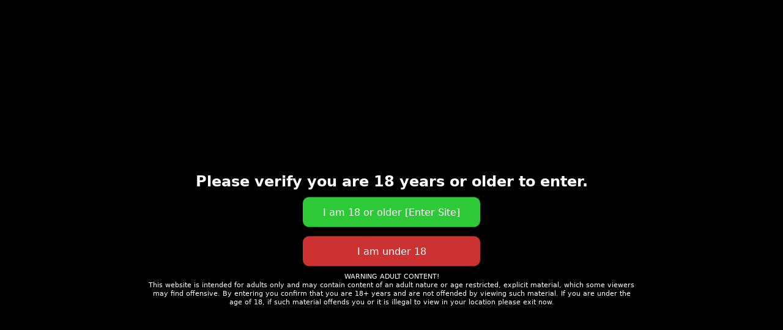

--- FILE ---
content_type: text/html; charset=UTF-8
request_url: https://camxperience.com/new/
body_size: 10961
content:
<!doctype html>
<html lang="en-US" prefix="og: https://ogp.me/ns#">

<head>

	<meta charset="UTF-8">
	<meta name="viewport" content="width=device-width, initial-scale=1">

	<!-- wp_head -->
	
<!-- Search Engine Optimization by Rank Math - https://rankmath.com/ -->
<title>New Hot Stars Waiting for You! - CamXperience</title>
<meta name="description" content="Discover the latest in adult live cam chat with CamXperience&#039;s &#039;New&#039; category. Embrace fresh experiences today."/>
<meta name="robots" content="index, follow, max-snippet:-1, max-video-preview:-1, max-image-preview:large"/>
<link rel="canonical" href="https://camxperience.com/new/" />
<meta property="og:locale" content="en_US" />
<meta property="og:type" content="article" />
<meta property="og:title" content="New Hot Stars Waiting for You! - CamXperience" />
<meta property="og:description" content="Discover the latest in adult live cam chat with CamXperience&#039;s &#039;New&#039; category. Embrace fresh experiences today." />
<meta property="og:url" content="https://camxperience.com/new/" />
<meta property="og:site_name" content="CamXperience" />
<meta property="og:updated_time" content="2025-02-13T15:00:57+00:00" />
<meta property="og:image" content="https://camxperience.com/wp-content/uploads/2023/10/CamXperience-Share.png" />
<meta property="og:image:secure_url" content="https://camxperience.com/wp-content/uploads/2023/10/CamXperience-Share.png" />
<meta property="og:image:width" content="1200" />
<meta property="og:image:height" content="630" />
<meta property="og:image:alt" content="CamXperience" />
<meta property="og:image:type" content="image/png" />
<meta property="article:published_time" content="2023-10-23T09:37:38+00:00" />
<meta property="article:modified_time" content="2025-02-13T15:00:57+00:00" />
<meta name="twitter:card" content="summary_large_image" />
<meta name="twitter:title" content="New Hot Stars Waiting for You! - CamXperience" />
<meta name="twitter:description" content="Discover the latest in adult live cam chat with CamXperience&#039;s &#039;New&#039; category. Embrace fresh experiences today." />
<meta name="twitter:image" content="https://camxperience.com/wp-content/uploads/2023/10/CamXperience-Share.png" />
<meta name="twitter:label1" content="Time to read" />
<meta name="twitter:data1" content="2 minutes" />
<script type="application/ld+json" class="rank-math-schema">{"@context":"https://schema.org","@graph":[{"@type":["Person","Organization"],"@id":"https://camxperience.com/#person","name":"CamXperience","logo":{"@type":"ImageObject","@id":"https://camxperience.com/#logo","url":"https://camxperience.com/wp-content/uploads/2023/10/CamXperience-Logo.png","contentUrl":"https://camxperience.com/wp-content/uploads/2023/10/CamXperience-Logo.png","caption":"CamXperience","inLanguage":"en-US","width":"500","height":"500"},"image":{"@type":"ImageObject","@id":"https://camxperience.com/#logo","url":"https://camxperience.com/wp-content/uploads/2023/10/CamXperience-Logo.png","contentUrl":"https://camxperience.com/wp-content/uploads/2023/10/CamXperience-Logo.png","caption":"CamXperience","inLanguage":"en-US","width":"500","height":"500"}},{"@type":"WebSite","@id":"https://camxperience.com/#website","url":"https://camxperience.com","name":"CamXperience","alternateName":"Your Ultimate Cam Experience","publisher":{"@id":"https://camxperience.com/#person"},"inLanguage":"en-US"},{"@type":"ImageObject","@id":"https://camxperience.com/wp-content/uploads/2023/10/CamXperience-Share.png","url":"https://camxperience.com/wp-content/uploads/2023/10/CamXperience-Share.png","width":"1200","height":"630","caption":"CamXperience","inLanguage":"en-US"},{"@type":"WebPage","@id":"https://camxperience.com/new/#webpage","url":"https://camxperience.com/new/","name":"New Hot Stars Waiting for You! - CamXperience","datePublished":"2023-10-23T09:37:38+00:00","dateModified":"2025-02-13T15:00:57+00:00","isPartOf":{"@id":"https://camxperience.com/#website"},"primaryImageOfPage":{"@id":"https://camxperience.com/wp-content/uploads/2023/10/CamXperience-Share.png"},"inLanguage":"en-US"},{"@type":"Person","@id":"https://camxperience.com/author/michael-anderson/","name":"Michael Anderson","description":"I love to create adult content and I guarantee the quality with my name Michael Anderson.","url":"https://camxperience.com/author/michael-anderson/","image":{"@type":"ImageObject","@id":"https://secure.gravatar.com/avatar/c654b4e177022db06db61cb380095cd0804fed986b7fb441defac0f3764031ad?s=96&amp;d=mm&amp;r=g","url":"https://secure.gravatar.com/avatar/c654b4e177022db06db61cb380095cd0804fed986b7fb441defac0f3764031ad?s=96&amp;d=mm&amp;r=g","caption":"Michael Anderson","inLanguage":"en-US"},"sameAs":["https://camxperience.com"]},{"@type":"Article","headline":"New Hot Stars Waiting for You! - CamXperience","keywords":"new","datePublished":"2023-10-23T09:37:38+00:00","dateModified":"2025-02-13T15:00:57+00:00","author":{"@id":"https://camxperience.com/author/michael-anderson/","name":"Michael Anderson"},"publisher":{"@id":"https://camxperience.com/#person"},"description":"Discover the latest in adult live cam chat with CamXperience&#039;s &#039;New&#039; category. Embrace fresh experiences today.","name":"New Hot Stars Waiting for You! - CamXperience","@id":"https://camxperience.com/new/#richSnippet","isPartOf":{"@id":"https://camxperience.com/new/#webpage"},"image":{"@id":"https://camxperience.com/wp-content/uploads/2023/10/CamXperience-Share.png"},"inLanguage":"en-US","mainEntityOfPage":{"@id":"https://camxperience.com/new/#webpage"}}]}</script>
<!-- /Rank Math WordPress SEO plugin -->

<style id='wp-img-auto-sizes-contain-inline-css'>
img:is([sizes=auto i],[sizes^="auto," i]){contain-intrinsic-size:3000px 1500px}
/*# sourceURL=wp-img-auto-sizes-contain-inline-css */
</style>

<link rel='stylesheet' id='wp-block-library-css' href='https://camxperience.com/wp-includes/css/dist/block-library/style.min.css?ver=6.9' media='all' />
<style id='wp-block-heading-inline-css'>
h1:where(.wp-block-heading).has-background,h2:where(.wp-block-heading).has-background,h3:where(.wp-block-heading).has-background,h4:where(.wp-block-heading).has-background,h5:where(.wp-block-heading).has-background,h6:where(.wp-block-heading).has-background{padding:1.25em 2.375em}h1.has-text-align-left[style*=writing-mode]:where([style*=vertical-lr]),h1.has-text-align-right[style*=writing-mode]:where([style*=vertical-rl]),h2.has-text-align-left[style*=writing-mode]:where([style*=vertical-lr]),h2.has-text-align-right[style*=writing-mode]:where([style*=vertical-rl]),h3.has-text-align-left[style*=writing-mode]:where([style*=vertical-lr]),h3.has-text-align-right[style*=writing-mode]:where([style*=vertical-rl]),h4.has-text-align-left[style*=writing-mode]:where([style*=vertical-lr]),h4.has-text-align-right[style*=writing-mode]:where([style*=vertical-rl]),h5.has-text-align-left[style*=writing-mode]:where([style*=vertical-lr]),h5.has-text-align-right[style*=writing-mode]:where([style*=vertical-rl]),h6.has-text-align-left[style*=writing-mode]:where([style*=vertical-lr]),h6.has-text-align-right[style*=writing-mode]:where([style*=vertical-rl]){rotate:180deg}
/*# sourceURL=https://camxperience.com/wp-includes/blocks/heading/style.min.css */
</style>
<style id='wp-block-list-inline-css'>
ol,ul{box-sizing:border-box}:root :where(.wp-block-list.has-background){padding:1.25em 2.375em}
/*# sourceURL=https://camxperience.com/wp-includes/blocks/list/style.min.css */
</style>
<style id='wp-block-paragraph-inline-css'>
.is-small-text{font-size:.875em}.is-regular-text{font-size:1em}.is-large-text{font-size:2.25em}.is-larger-text{font-size:3em}.has-drop-cap:not(:focus):first-letter{float:left;font-size:8.4em;font-style:normal;font-weight:100;line-height:.68;margin:.05em .1em 0 0;text-transform:uppercase}body.rtl .has-drop-cap:not(:focus):first-letter{float:none;margin-left:.1em}p.has-drop-cap.has-background{overflow:hidden}:root :where(p.has-background){padding:1.25em 2.375em}:where(p.has-text-color:not(.has-link-color)) a{color:inherit}p.has-text-align-left[style*="writing-mode:vertical-lr"],p.has-text-align-right[style*="writing-mode:vertical-rl"]{rotate:180deg}
/*# sourceURL=https://camxperience.com/wp-includes/blocks/paragraph/style.min.css */
</style>
<style id='global-styles-inline-css'>
:root{--wp--preset--aspect-ratio--square: 1;--wp--preset--aspect-ratio--4-3: 4/3;--wp--preset--aspect-ratio--3-4: 3/4;--wp--preset--aspect-ratio--3-2: 3/2;--wp--preset--aspect-ratio--2-3: 2/3;--wp--preset--aspect-ratio--16-9: 16/9;--wp--preset--aspect-ratio--9-16: 9/16;--wp--preset--color--black: #000000;--wp--preset--color--cyan-bluish-gray: #abb8c3;--wp--preset--color--white: #ffffff;--wp--preset--color--pale-pink: #f78da7;--wp--preset--color--vivid-red: #cf2e2e;--wp--preset--color--luminous-vivid-orange: #ff6900;--wp--preset--color--luminous-vivid-amber: #fcb900;--wp--preset--color--light-green-cyan: #7bdcb5;--wp--preset--color--vivid-green-cyan: #00d084;--wp--preset--color--pale-cyan-blue: #8ed1fc;--wp--preset--color--vivid-cyan-blue: #0693e3;--wp--preset--color--vivid-purple: #9b51e0;--wp--preset--gradient--vivid-cyan-blue-to-vivid-purple: linear-gradient(135deg,rgb(6,147,227) 0%,rgb(155,81,224) 100%);--wp--preset--gradient--light-green-cyan-to-vivid-green-cyan: linear-gradient(135deg,rgb(122,220,180) 0%,rgb(0,208,130) 100%);--wp--preset--gradient--luminous-vivid-amber-to-luminous-vivid-orange: linear-gradient(135deg,rgb(252,185,0) 0%,rgb(255,105,0) 100%);--wp--preset--gradient--luminous-vivid-orange-to-vivid-red: linear-gradient(135deg,rgb(255,105,0) 0%,rgb(207,46,46) 100%);--wp--preset--gradient--very-light-gray-to-cyan-bluish-gray: linear-gradient(135deg,rgb(238,238,238) 0%,rgb(169,184,195) 100%);--wp--preset--gradient--cool-to-warm-spectrum: linear-gradient(135deg,rgb(74,234,220) 0%,rgb(151,120,209) 20%,rgb(207,42,186) 40%,rgb(238,44,130) 60%,rgb(251,105,98) 80%,rgb(254,248,76) 100%);--wp--preset--gradient--blush-light-purple: linear-gradient(135deg,rgb(255,206,236) 0%,rgb(152,150,240) 100%);--wp--preset--gradient--blush-bordeaux: linear-gradient(135deg,rgb(254,205,165) 0%,rgb(254,45,45) 50%,rgb(107,0,62) 100%);--wp--preset--gradient--luminous-dusk: linear-gradient(135deg,rgb(255,203,112) 0%,rgb(199,81,192) 50%,rgb(65,88,208) 100%);--wp--preset--gradient--pale-ocean: linear-gradient(135deg,rgb(255,245,203) 0%,rgb(182,227,212) 50%,rgb(51,167,181) 100%);--wp--preset--gradient--electric-grass: linear-gradient(135deg,rgb(202,248,128) 0%,rgb(113,206,126) 100%);--wp--preset--gradient--midnight: linear-gradient(135deg,rgb(2,3,129) 0%,rgb(40,116,252) 100%);--wp--preset--font-size--small: 13px;--wp--preset--font-size--medium: 20px;--wp--preset--font-size--large: 36px;--wp--preset--font-size--x-large: 42px;--wp--preset--spacing--20: 0.44rem;--wp--preset--spacing--30: 0.67rem;--wp--preset--spacing--40: 1rem;--wp--preset--spacing--50: 1.5rem;--wp--preset--spacing--60: 2.25rem;--wp--preset--spacing--70: 3.38rem;--wp--preset--spacing--80: 5.06rem;--wp--preset--shadow--natural: 6px 6px 9px rgba(0, 0, 0, 0.2);--wp--preset--shadow--deep: 12px 12px 50px rgba(0, 0, 0, 0.4);--wp--preset--shadow--sharp: 6px 6px 0px rgba(0, 0, 0, 0.2);--wp--preset--shadow--outlined: 6px 6px 0px -3px rgb(255, 255, 255), 6px 6px rgb(0, 0, 0);--wp--preset--shadow--crisp: 6px 6px 0px rgb(0, 0, 0);}:where(.is-layout-flex){gap: 0.5em;}:where(.is-layout-grid){gap: 0.5em;}body .is-layout-flex{display: flex;}.is-layout-flex{flex-wrap: wrap;align-items: center;}.is-layout-flex > :is(*, div){margin: 0;}body .is-layout-grid{display: grid;}.is-layout-grid > :is(*, div){margin: 0;}:where(.wp-block-columns.is-layout-flex){gap: 2em;}:where(.wp-block-columns.is-layout-grid){gap: 2em;}:where(.wp-block-post-template.is-layout-flex){gap: 1.25em;}:where(.wp-block-post-template.is-layout-grid){gap: 1.25em;}.has-black-color{color: var(--wp--preset--color--black) !important;}.has-cyan-bluish-gray-color{color: var(--wp--preset--color--cyan-bluish-gray) !important;}.has-white-color{color: var(--wp--preset--color--white) !important;}.has-pale-pink-color{color: var(--wp--preset--color--pale-pink) !important;}.has-vivid-red-color{color: var(--wp--preset--color--vivid-red) !important;}.has-luminous-vivid-orange-color{color: var(--wp--preset--color--luminous-vivid-orange) !important;}.has-luminous-vivid-amber-color{color: var(--wp--preset--color--luminous-vivid-amber) !important;}.has-light-green-cyan-color{color: var(--wp--preset--color--light-green-cyan) !important;}.has-vivid-green-cyan-color{color: var(--wp--preset--color--vivid-green-cyan) !important;}.has-pale-cyan-blue-color{color: var(--wp--preset--color--pale-cyan-blue) !important;}.has-vivid-cyan-blue-color{color: var(--wp--preset--color--vivid-cyan-blue) !important;}.has-vivid-purple-color{color: var(--wp--preset--color--vivid-purple) !important;}.has-black-background-color{background-color: var(--wp--preset--color--black) !important;}.has-cyan-bluish-gray-background-color{background-color: var(--wp--preset--color--cyan-bluish-gray) !important;}.has-white-background-color{background-color: var(--wp--preset--color--white) !important;}.has-pale-pink-background-color{background-color: var(--wp--preset--color--pale-pink) !important;}.has-vivid-red-background-color{background-color: var(--wp--preset--color--vivid-red) !important;}.has-luminous-vivid-orange-background-color{background-color: var(--wp--preset--color--luminous-vivid-orange) !important;}.has-luminous-vivid-amber-background-color{background-color: var(--wp--preset--color--luminous-vivid-amber) !important;}.has-light-green-cyan-background-color{background-color: var(--wp--preset--color--light-green-cyan) !important;}.has-vivid-green-cyan-background-color{background-color: var(--wp--preset--color--vivid-green-cyan) !important;}.has-pale-cyan-blue-background-color{background-color: var(--wp--preset--color--pale-cyan-blue) !important;}.has-vivid-cyan-blue-background-color{background-color: var(--wp--preset--color--vivid-cyan-blue) !important;}.has-vivid-purple-background-color{background-color: var(--wp--preset--color--vivid-purple) !important;}.has-black-border-color{border-color: var(--wp--preset--color--black) !important;}.has-cyan-bluish-gray-border-color{border-color: var(--wp--preset--color--cyan-bluish-gray) !important;}.has-white-border-color{border-color: var(--wp--preset--color--white) !important;}.has-pale-pink-border-color{border-color: var(--wp--preset--color--pale-pink) !important;}.has-vivid-red-border-color{border-color: var(--wp--preset--color--vivid-red) !important;}.has-luminous-vivid-orange-border-color{border-color: var(--wp--preset--color--luminous-vivid-orange) !important;}.has-luminous-vivid-amber-border-color{border-color: var(--wp--preset--color--luminous-vivid-amber) !important;}.has-light-green-cyan-border-color{border-color: var(--wp--preset--color--light-green-cyan) !important;}.has-vivid-green-cyan-border-color{border-color: var(--wp--preset--color--vivid-green-cyan) !important;}.has-pale-cyan-blue-border-color{border-color: var(--wp--preset--color--pale-cyan-blue) !important;}.has-vivid-cyan-blue-border-color{border-color: var(--wp--preset--color--vivid-cyan-blue) !important;}.has-vivid-purple-border-color{border-color: var(--wp--preset--color--vivid-purple) !important;}.has-vivid-cyan-blue-to-vivid-purple-gradient-background{background: var(--wp--preset--gradient--vivid-cyan-blue-to-vivid-purple) !important;}.has-light-green-cyan-to-vivid-green-cyan-gradient-background{background: var(--wp--preset--gradient--light-green-cyan-to-vivid-green-cyan) !important;}.has-luminous-vivid-amber-to-luminous-vivid-orange-gradient-background{background: var(--wp--preset--gradient--luminous-vivid-amber-to-luminous-vivid-orange) !important;}.has-luminous-vivid-orange-to-vivid-red-gradient-background{background: var(--wp--preset--gradient--luminous-vivid-orange-to-vivid-red) !important;}.has-very-light-gray-to-cyan-bluish-gray-gradient-background{background: var(--wp--preset--gradient--very-light-gray-to-cyan-bluish-gray) !important;}.has-cool-to-warm-spectrum-gradient-background{background: var(--wp--preset--gradient--cool-to-warm-spectrum) !important;}.has-blush-light-purple-gradient-background{background: var(--wp--preset--gradient--blush-light-purple) !important;}.has-blush-bordeaux-gradient-background{background: var(--wp--preset--gradient--blush-bordeaux) !important;}.has-luminous-dusk-gradient-background{background: var(--wp--preset--gradient--luminous-dusk) !important;}.has-pale-ocean-gradient-background{background: var(--wp--preset--gradient--pale-ocean) !important;}.has-electric-grass-gradient-background{background: var(--wp--preset--gradient--electric-grass) !important;}.has-midnight-gradient-background{background: var(--wp--preset--gradient--midnight) !important;}.has-small-font-size{font-size: var(--wp--preset--font-size--small) !important;}.has-medium-font-size{font-size: var(--wp--preset--font-size--medium) !important;}.has-large-font-size{font-size: var(--wp--preset--font-size--large) !important;}.has-x-large-font-size{font-size: var(--wp--preset--font-size--x-large) !important;}
/*# sourceURL=global-styles-inline-css */
</style>

<style id='classic-theme-styles-inline-css'>
/*! This file is auto-generated */
.wp-block-button__link{color:#fff;background-color:#32373c;border-radius:9999px;box-shadow:none;text-decoration:none;padding:calc(.667em + 2px) calc(1.333em + 2px);font-size:1.125em}.wp-block-file__button{background:#32373c;color:#fff;text-decoration:none}
/*# sourceURL=/wp-includes/css/classic-themes.min.css */
</style>
<link rel='stylesheet' id='evav-styles-css' href='https://camxperience.com/wp-content/plugins/easy-age-verify/includes/assets/styles.css?ver=1760514604' media='all' />
<link rel='stylesheet' id='picostrap-styles-css' href='https://camxperience.com/wp-content/themes/picostrap5-child-base/css-output/bundle.css?ver=258' media='all' />
<script src="https://camxperience.com/wp-includes/js/jquery/jquery.min.js?ver=3.7.1" id="jquery-core-js"></script>
<script src="https://camxperience.com/wp-includes/js/jquery/jquery-migrate.min.js?ver=3.4.1" id="jquery-migrate-js"></script>
<script id="evav-scripts-js-extra">
var WPURLS = {"siteurl":"https://camxperience.com","path":"/new/"};
var evav_ajax_object = {"ajax_url":"https://camxperience.com/wp-admin/admin-ajax.php","verification_status":"guests"};
//# sourceURL=evav-scripts-js-extra
</script>
<script src="https://camxperience.com/wp-content/plugins/easy-age-verify/includes/assets/scripts.js?ver=1760514604" id="evav-scripts-js"></script>
<meta name="RATING" content="RTA-5042-1996-1400-1577-RTA" /><style type="text/css">
#evav-overlay-wrap {
	background: rgba(0, 0, 0, 1);
	display:none;
}
</style>
 <!-- Clarity tracking code for https://camxperience.com/ --><script>    (function(c,l,a,r,i,t,y){        c[a]=c[a]||function(){(c[a].q=c[a].q||[]).push(arguments)};        t=l.createElement(r);t.async=1;t.src="https://www.clarity.ms/tag/"+i+"?ref=bwt";        y=l.getElementsByTagName(r)[0];y.parentNode.insertBefore(t,y);    })(window, document, "clarity", "script", "q62ak9275l");</script><meta name="theme-color" content="#2b2b2b" />
	<script id="google_gtagjs" src="https://www.googletagmanager.com/gtag/js?id=G-H24VTDZ6ZE" async></script>
<script id="google_gtagjs-inline">
window.dataLayer = window.dataLayer || [];function gtag(){dataLayer.push(arguments);}gtag('js', new Date());gtag('config', 'G-H24VTDZ6ZE', {} );
</script>
<link rel="icon" href="https://camxperience.com/wp-content/uploads/2023/10/CamXperience-Logo-150x150.png" sizes="32x32" />
<link rel="icon" href="https://camxperience.com/wp-content/uploads/2023/10/CamXperience-Logo-300x300.png" sizes="192x192" />
<link rel="apple-touch-icon" href="https://camxperience.com/wp-content/uploads/2023/10/CamXperience-Logo-300x300.png" />
<meta name="msapplication-TileImage" content="https://camxperience.com/wp-content/uploads/2023/10/CamXperience-Logo-300x300.png" />
	<!-- /wp_head -->
</head>

<body class="wp-singular page-template page-template-page-templates page-template-default-no-jumbotron page-template-page-templatesdefault-no-jumbotron-php page page-id-228 wp-embed-responsive wp-theme-picostrap5 wp-child-theme-picostrap5-child-base  evav-guests picostrap_header_navbar_position_ picostrap_header_navbar_color_choice_bg-success">
	
	<!-- ******************* The Navbar Area ******************* -->
<div id="wrapper-navbar" itemscope itemtype="http://schema.org/WebSite">

    <a class="skip-link visually-hidden-focusable" href="#theme-main">
        Skip to content    </a>


    <nav data-bs-theme="dark"
        class="navbar navbar-expand-lg  bg-success"
        aria-label="Main Navigation">
        <div class="container">
            <div id="logo-tagline-wrap">
                <!-- Your site title as branding in the menu -->
                
                    
                        <a class="navbar-brand mb-0 h3" rel="home" href="https://camxperience.com/"
                            title="CamXperience" itemprop="url">
                            CamXperience                        </a>

                    

                <!-- end custom logo -->


                

            </div> <!-- /logo-tagline-wrap -->



            <button class="navbar-toggler" type="button" data-bs-toggle="collapse"
                data-bs-target="#navbarNavDropdown" aria-controls="navbarsExample05" aria-expanded="false"
                aria-label="Toggle navigation">
                <span class="navbar-toggler-icon"></span>
            </button>

            <div class="collapse navbar-collapse" id="navbarNavDropdown">
                <ul id="menu-cams-list" class="navbar-nav me-auto mb-2 mb-md-0 "><li  class="menu-item menu-item-type-post_type menu-item-object-page nav-item nav-item-311"><a href="https://camxperience.com/blog/" class="nav-link ">Blog</a></li>
<li  class="menu-item menu-item-type-post_type menu-item-object-page current-menu-ancestor current-menu-parent current_page_parent current_page_ancestor menu-item-has-children dropdown nav-item nav-item-590"><a href="https://camxperience.com/cams/" class="nav-link active dropdown-toggle" data-bs-toggle="dropdown" data-bs-auto-close="outside" aria-haspopup="true" aria-expanded="false">Cams</a>
<ul class="dropdown-menu  depth_0">
	<li  class="menu-item menu-item-type-post_type menu-item-object-page nav-item nav-item-648"><a href="https://camxperience.com/cheap-cam-girls/" class="dropdown-item ">Cheap Cam Girls: Free Chat Awaits!</a></li>
	<li  class="menu-item menu-item-type-post_type menu-item-object-page nav-item nav-item-649"><a href="https://camxperience.com/jasmin-cam-girls/" class="dropdown-item ">Jasmin Cam Girls: Free Chat Now!</a></li>
	<li  class="menu-item menu-item-type-post_type menu-item-object-page nav-item nav-item-650"><a href="https://camxperience.com/cams/" class="dropdown-item ">Cams</a></li>
	<li  class="menu-item menu-item-type-post_type menu-item-object-page nav-item nav-item-651"><a href="https://camxperience.com/18plus/" class="dropdown-item ">Best Hot Live 18 Cams!</a></li>
	<li  class="menu-item menu-item-type-post_type menu-item-object-page nav-item nav-item-652"><a href="https://camxperience.com/african-cam-girls/" class="dropdown-item ">Hot African Cam Girls Now!</a></li>
	<li  class="menu-item menu-item-type-post_type menu-item-object-page nav-item nav-item-654"><a href="https://camxperience.com/anal/" class="dropdown-item ">Wild Live Anal Cams Await You!</a></li>
	<li  class="menu-item menu-item-type-post_type menu-item-object-page nav-item nav-item-655"><a href="https://camxperience.com/asian/" class="dropdown-item ">Hot Asian Cam Models Await You!</a></li>
	<li  class="menu-item menu-item-type-post_type menu-item-object-page nav-item nav-item-656"><a href="https://camxperience.com/babe/" class="dropdown-item ">Explore Cam Babes Now!</a></li>
	<li  class="menu-item menu-item-type-post_type menu-item-object-page nav-item nav-item-657"><a href="https://camxperience.com/bbw/" class="dropdown-item ">Join BBW Cams Now!</a></li>
	<li  class="menu-item menu-item-type-post_type menu-item-object-page nav-item nav-item-658"><a href="https://camxperience.com/bdsm/" class="dropdown-item ">BDSM Chat Sessions Await!</a></li>
	<li  class="menu-item menu-item-type-post_type menu-item-object-page nav-item nav-item-659"><a href="https://camxperience.com/big-boobs/" class="dropdown-item ">Live Big Boobs: Join Free Cam Fun!</a></li>
	<li  class="menu-item menu-item-type-post_type menu-item-object-page nav-item nav-item-660"><a href="https://camxperience.com/blowjob/" class="dropdown-item ">Live Blowjob Cams: Start Free!</a></li>
	<li  class="menu-item menu-item-type-post_type menu-item-object-page nav-item nav-item-661"><a href="https://camxperience.com/boys/" class="dropdown-item ">Live Boy Cam Gems: Start Free Now!</a></li>
	<li  class="menu-item menu-item-type-post_type menu-item-object-page nav-item nav-item-662"><a href="https://camxperience.com/brunette/" class="dropdown-item ">Brunette Sex Cam Delights Await!</a></li>
	<li  class="menu-item menu-item-type-post_type menu-item-object-page nav-item nav-item-663"><a href="https://camxperience.com/cam-to-cam-chat-with-girls/" class="dropdown-item ">Cam to Cam Chat with Girls</a></li>
	<li  class="menu-item menu-item-type-post_type menu-item-object-page nav-item nav-item-664"><a href="https://camxperience.com/cam-whores/" class="dropdown-item ">Cam Whores Ready to Play</a></li>
	<li  class="menu-item menu-item-type-post_type menu-item-object-page nav-item nav-item-665"><a href="https://camxperience.com/chat-cam-with-girls/" class="dropdown-item ">Hot Girls for Chat Cam with Girls</a></li>
	<li  class="menu-item menu-item-type-post_type menu-item-object-page nav-item nav-item-666"><a href="https://camxperience.com/couples/" class="dropdown-item ">Hot Couples Cam Ready to Ignite!</a></li>
	<li  class="menu-item menu-item-type-post_type menu-item-object-page nav-item nav-item-667"><a href="https://camxperience.com/cum/" class="dropdown-item ">Wild Cum Cams You Can’t Resist!</a></li>
	<li  class="menu-item menu-item-type-post_type menu-item-object-page nav-item nav-item-668"><a href="https://camxperience.com/curvy/" class="dropdown-item ">Curvy Nude Babes Await You!</a></li>
	<li  class="menu-item menu-item-type-post_type menu-item-object-page nav-item nav-item-669"><a href="https://camxperience.com/ebony-cam-girls/" class="dropdown-item ">Ebony Cams Await You!</a></li>
	<li  class="menu-item menu-item-type-post_type menu-item-object-page nav-item nav-item-670"><a href="https://camxperience.com/ebony/" class="dropdown-item ">Live Ebony Cam Girls Waiting!</a></li>
	<li  class="menu-item menu-item-type-post_type menu-item-object-page nav-item nav-item-671"><a href="https://camxperience.com/female/" class="dropdown-item ">Nude Females on Cam Await You!</a></li>
	<li  class="menu-item menu-item-type-post_type menu-item-object-page nav-item nav-item-672"><a href="https://camxperience.com/best-hd-cams/" class="dropdown-item ">Private HD Cams You Can&#8217;t Miss!</a></li>
	<li  class="menu-item menu-item-type-post_type menu-item-object-page nav-item nav-item-673"><a href="https://camxperience.com/naked/" class="dropdown-item ">Live Naked Girls Now!</a></li>
	<li  class="menu-item menu-item-type-post_type menu-item-object-page nav-item nav-item-674"><a href="https://camxperience.com/nude-on-hidden-cam/" class="dropdown-item ">Nude on Hidden Cam Shows!</a></li>
	<li  class="menu-item menu-item-type-post_type menu-item-object-page nav-item nav-item-675"><a href="https://camxperience.com/voyeur/" class="dropdown-item ">Voyeur Cams Await You!</a></li>
	<li  class="menu-item menu-item-type-post_type menu-item-object-page nav-item nav-item-676"><a href="https://camxperience.com/fuck-machine/" class="dropdown-item ">Hot Fuck Machine Cams!</a></li>
	<li  class="menu-item menu-item-type-post_type menu-item-object-page nav-item nav-item-677"><a href="https://camxperience.com/gay/" class="dropdown-item ">Join Gay Cam Chat Live!</a></li>
	<li  class="menu-item menu-item-type-post_type menu-item-object-page nav-item nav-item-678"><a href="https://camxperience.com/girlfriend/" class="dropdown-item ">Top Live-in Girlfriend Cams to Explore!</a></li>
	<li  class="menu-item menu-item-type-post_type menu-item-object-page nav-item nav-item-679"><a href="https://camxperience.com/girls/" class="dropdown-item ">Live Girls for Hot Cam Fun!</a></li>
	<li  class="menu-item menu-item-type-post_type menu-item-object-page nav-item nav-item-680"><a href="https://camxperience.com/hairy/" class="dropdown-item ">Hairy Cam Fantasies Now!</a></li>
	<li  class="menu-item menu-item-type-post_type menu-item-object-page nav-item nav-item-681"><a href="https://camxperience.com/milf/" class="dropdown-item ">MILF Cams to Explore Now!</a></li>
	<li  class="menu-item menu-item-type-post_type menu-item-object-page nav-item nav-item-682"><a href="https://camxperience.com/huge-tits/" class="dropdown-item ">Huge Tits: Free Cam Chats Await!</a></li>
	<li  class="menu-item menu-item-type-post_type menu-item-object-page nav-item nav-item-683"><a href="https://camxperience.com/indian/" class="dropdown-item ">Indian Beauties: Free Cam Chats Now!</a></li>
	<li  class="menu-item menu-item-type-post_type menu-item-object-page nav-item nav-item-684"><a href="https://camxperience.com/japanese-live-cam-girls/" class="dropdown-item ">Japanese Live Cam Girls: Chat Free!</a></li>
	<li  class="menu-item menu-item-type-post_type menu-item-object-page nav-item nav-item-685"><a href="https://camxperience.com/latina/" class="dropdown-item ">Hot Latina Cam Girls: Chat Free Now!</a></li>
	<li  class="menu-item menu-item-type-post_type menu-item-object-page nav-item nav-item-686"><a href="https://camxperience.com/lesbian/" class="dropdown-item ">Hot Lesbian Cams Live Now!</a></li>
	<li  class="menu-item menu-item-type-post_type menu-item-object-page nav-item nav-item-687"><a href="https://camxperience.com/lesbian-cam-girls/" class="dropdown-item ">Hot Lesbian Cam Girls Live!</a></li>
	<li  class="menu-item menu-item-type-post_type menu-item-object-page nav-item nav-item-688"><a href="https://camxperience.com/granny/" class="dropdown-item ">Hot Granny Cam Shows!</a></li>
	<li  class="menu-item menu-item-type-post_type menu-item-object-page nav-item nav-item-689"><a href="https://camxperience.com/hot/" class="dropdown-item ">Hot Live Cam Stars Tonight!</a></li>
	<li  class="menu-item menu-item-type-post_type menu-item-object-page nav-item nav-item-690"><a href="https://camxperience.com/male/" class="dropdown-item ">Male Cam Experiences Free!</a></li>
	<li  class="menu-item menu-item-type-post_type menu-item-object-page nav-item nav-item-691"><a href="https://camxperience.com/live-nude-cam-girls/" class="dropdown-item ">Live Nude Cam Girls Ready to Play!</a></li>
	<li  class="menu-item menu-item-type-post_type menu-item-object-page nav-item nav-item-692"><a href="https://camxperience.com/sex-cam/" class="dropdown-item ">Sexy Sex Cam Beauties Await You!</a></li>
	<li  class="menu-item menu-item-type-post_type menu-item-object-page nav-item nav-item-693"><a href="https://camxperience.com/live-sex-cams-for-mobile/" class="dropdown-item ">Live Sex Cams for Mobile Fun!</a></li>
	<li  class="menu-item menu-item-type-post_type menu-item-object-page nav-item nav-item-694"><a href="https://camxperience.com/women/" class="dropdown-item ">Hot Women Ready for Live Fun!</a></li>
	<li  class="menu-item menu-item-type-post_type menu-item-object-page nav-item nav-item-695"><a href="https://camxperience.com/mature/" class="dropdown-item ">Hot Mature Models Waiting for You!</a></li>
	<li  class="menu-item menu-item-type-post_type menu-item-object-page nav-item nav-item-696"><a href="https://camxperience.com/men/" class="dropdown-item ">Hot Men Ready for Live Action!</a></li>
	<li  class="menu-item menu-item-type-post_type menu-item-object-page nav-item nav-item-697"><a href="https://camxperience.com/model/" class="dropdown-item ">Naked Models Just for You!</a></li>
	<li  class="menu-item menu-item-type-post_type menu-item-object-page nav-item nav-item-698"><a href="https://camxperience.com/mom/" class="dropdown-item ">Hot Moms Ready to Turn You On!</a></li>
	<li  class="menu-item menu-item-type-post_type menu-item-object-page current-menu-item page_item page-item-228 current_page_item nav-item nav-item-699"><a href="https://camxperience.com/new/" class="dropdown-item active">New Hot Stars Waiting for You!</a></li>
	<li  class="menu-item menu-item-type-post_type menu-item-object-page nav-item nav-item-700"><a href="https://camxperience.com/nude/" class="dropdown-item ">Nude Beauties Ready to Turn You On!</a></li>
	<li  class="menu-item menu-item-type-post_type menu-item-object-page nav-item nav-item-701"><a href="https://camxperience.com/pornstar/" class="dropdown-item ">Hot Pornstars Ready to Please You!</a></li>
	<li  class="menu-item menu-item-type-post_type menu-item-object-page nav-item nav-item-702"><a href="https://camxperience.com/random-cam-chat-with-girls/" class="dropdown-item ">Random Cam Chat Girls Now!</a></li>
	<li  class="menu-item menu-item-type-post_type menu-item-object-page nav-item nav-item-703"><a href="https://camxperience.com/random/" class="dropdown-item ">Random Cam Shows!</a></li>
	<li  class="menu-item menu-item-type-post_type menu-item-object-page nav-item nav-item-704"><a href="https://camxperience.com/real/" class="dropdown-item ">Real Live Cam Shows Now!</a></li>
	<li  class="menu-item menu-item-type-post_type menu-item-object-page nav-item nav-item-705"><a href="https://camxperience.com/sexy-webcam/" class="dropdown-item ">Sexy Webcam Models Await You Now!</a></li>
	<li  class="menu-item menu-item-type-post_type menu-item-object-page nav-item nav-item-706"><a href="https://camxperience.com/shemale/" class="dropdown-item ">Hot Shemale Chats—Free Now!</a></li>
	<li  class="menu-item menu-item-type-post_type menu-item-object-page nav-item nav-item-707"><a href="https://camxperience.com/squirt/" class="dropdown-item ">Join Squirt Cam Chats Free!</a></li>
	<li  class="menu-item menu-item-type-post_type menu-item-object-page nav-item nav-item-708"><a href="https://camxperience.com/teen/" class="dropdown-item ">Wild Teen Performers Now!</a></li>
	<li  class="menu-item menu-item-type-post_type menu-item-object-page nav-item nav-item-709"><a href="https://camxperience.com/trans/" class="dropdown-item ">Trans Beauties: Start Your Free Chat!</a></li>
	<li  class="menu-item menu-item-type-post_type menu-item-object-page nav-item nav-item-710"><a href="https://camxperience.com/xxx/" class="dropdown-item ">XXX Stars: Dive Into Free Chat!</a></li>
</ul>
</li>
</ul>
                
                
            </div> <!-- .collapse -->
        </div> <!-- .container -->
    </nav> <!-- .site-navigation -->
    </div><!-- #wrapper-navbar end -->

	<main id='theme-main'>
 

<div id="container-content-page" class="container">
    <div class="row">
        <div class="col-md-10 offset-md-1 py-5">

            <h1 class="display-4 fw-bold mb-4">New Hot Stars Waiting for You!</h1>

            
<p>Welcome to <a href="https://camxperience.com/">CamXperience</a>, where the world of adult free live cam video  chat takes a fresh and exciting turn with our &#8216;New&#8217; category. Whether  you&#8217;re just starting your journey into the captivating realm of live  cams or are a seasoned enthusiast in search of something new, this guide  is designed to be your compass. Dive into a world of exploration, where  fresh faces and innovative experiences await you. Discover why the  &#8216;New&#8217; category is your gateway to uncharted pleasures, what to expect  from these dynamic performances, and how you can engage with the latest  talents in the industry. It&#8217;s time to embrace the thrill of new cam  adventures with CamXperience.</p>



<h2 class="wp-block-heading">Here is the New cam list:</h2>


<div class="container-fluid" data-nosnippet>
<div class="row row-cols-2 row-cols-md-3 row-cols-lg-4 row-cols-xl-4 g-1">
        
  <div class="col">
  <a href="https://camxperience.com/golive/?aff=chaturbate&id=telladreamer_" rel="nofollow noopener noreferrer" target="_blank">
  <div class="card ratio ratio-4x3 text-bg-dark">
  <img decoding="async" class="object-fit-contain bg-black" src="https://thumb.live.mmcdn.com/ri/telladreamer_.jpg" alt="telladreamer_" title="New Hot Stars Waiting for You! 1">
  </div></a>
</div>
  <div class="col">
  <a href="https://camxperience.com/golive/?aff=chaturbate&id=alicemelison" rel="nofollow noopener noreferrer" target="_blank">
  <div class="card ratio ratio-4x3 text-bg-dark">
  <img decoding="async" class="object-fit-contain bg-black" src="https://thumb.live.mmcdn.com/ri/alicemelison.jpg" alt="alicemelison" title="New Hot Stars Waiting for You! 2">
  </div></a>
</div>
  <div class="col">
  <a href="https://camxperience.com/golive/?aff=chaturbate&id=pleasant_fun" rel="nofollow noopener noreferrer" target="_blank">
  <div class="card ratio ratio-4x3 text-bg-dark">
  <img decoding="async" class="object-fit-contain bg-black" src="https://thumb.live.mmcdn.com/ri/pleasant_fun.jpg" alt="pleasant_fun" title="New Hot Stars Waiting for You! 3">
  </div></a>
</div>
  <div class="col">
  <a href="https://camxperience.com/golive/?aff=chaturbate&id=bouncingb00bs" rel="nofollow noopener noreferrer" target="_blank">
  <div class="card ratio ratio-4x3 text-bg-dark">
  <img decoding="async" class="object-fit-contain bg-black" src="https://thumb.live.mmcdn.com/ri/bouncingb00bs.jpg" alt="bouncingb00bs" title="New Hot Stars Waiting for You! 4">
  </div></a>
</div>
  <div class="col">
  <a href="https://camxperience.com/golive/?aff=chaturbate&id=loving_ladies" rel="nofollow noopener noreferrer" target="_blank">
  <div class="card ratio ratio-4x3 text-bg-dark">
  <img decoding="async" class="object-fit-contain bg-black" src="https://thumb.live.mmcdn.com/ri/loving_ladies.jpg" alt="loving_ladies" title="New Hot Stars Waiting for You! 5">
  </div></a>
</div>
  <div class="col">
  <a href="https://camxperience.com/golive/?aff=chaturbate&id=popshhhik" rel="nofollow noopener noreferrer" target="_blank">
  <div class="card ratio ratio-4x3 text-bg-dark">
  <img decoding="async" class="object-fit-contain bg-black" src="https://thumb.live.mmcdn.com/ri/popshhhik.jpg" alt="popshhhik" title="New Hot Stars Waiting for You! 6">
  </div></a>
</div>
  <div class="col">
  <a href="https://camxperience.com/golive/?aff=chaturbate&id=cleopatra_sinns" rel="nofollow noopener noreferrer" target="_blank">
  <div class="card ratio ratio-4x3 text-bg-dark">
  <img decoding="async" class="object-fit-contain bg-black" src="https://thumb.live.mmcdn.com/ri/cleopatra_sinns.jpg" alt="cleopatra_sinns" title="New Hot Stars Waiting for You! 7">
  </div></a>
</div>
  <div class="col">
  <a href="https://camxperience.com/golive/?aff=chaturbate&id=xwithy" rel="nofollow noopener noreferrer" target="_blank">
  <div class="card ratio ratio-4x3 text-bg-dark">
  <img decoding="async" class="object-fit-contain bg-black" src="https://thumb.live.mmcdn.com/ri/xwithy.jpg" alt="xwithy" title="New Hot Stars Waiting for You! 8">
  </div></a>
</div>
  <div class="col">
  <a href="https://camxperience.com/golive/?aff=chaturbate&id=petites_perles" rel="nofollow noopener noreferrer" target="_blank">
  <div class="card ratio ratio-4x3 text-bg-dark">
  <img decoding="async" class="object-fit-contain bg-black" src="https://thumb.live.mmcdn.com/ri/petites_perles.jpg" alt="petites_perles" title="New Hot Stars Waiting for You! 9">
  </div></a>
</div>
  <div class="col">
  <a href="https://camxperience.com/golive/?aff=stripchat&id=siorin_18" rel="nofollow noopener noreferrer" target="_blank">
  <div class="card ratio ratio-4x3 text-bg-dark">
  <img decoding="async" class="object-fit-contain bg-black" src="https://img.doppiocdn.com/thumbs/1768663800/117760317_webp" alt="siorin_18" title="New Hot Stars Waiting for You! 10">
  </div></a>
</div>
  <div class="col">
  <a href="https://camxperience.com/golive/?aff=chaturbate&id=rodeo_drive" rel="nofollow noopener noreferrer" target="_blank">
  <div class="card ratio ratio-4x3 text-bg-dark">
  <img decoding="async" class="object-fit-contain bg-black" src="https://thumb.live.mmcdn.com/ri/rodeo_drive.jpg" alt="rodeo_drive" title="New Hot Stars Waiting for You! 11">
  </div></a>
</div>
  <div class="col">
  <a href="https://camxperience.com/golive/?aff=chaturbate&id=hoaarisa" rel="nofollow noopener noreferrer" target="_blank">
  <div class="card ratio ratio-4x3 text-bg-dark">
  <img decoding="async" class="object-fit-contain bg-black" src="https://thumb.live.mmcdn.com/ri/hoaarisa.jpg" alt="hoaarisa" title="New Hot Stars Waiting for You! 12">
  </div></a>
</div>
  <div class="col">
  <a href="https://camxperience.com/golive/?aff=chaturbate&id=realtoxxxmaria" rel="nofollow noopener noreferrer" target="_blank">
  <div class="card ratio ratio-4x3 text-bg-dark">
  <img decoding="async" class="object-fit-contain bg-black" src="https://thumb.live.mmcdn.com/ri/realtoxxxmaria.jpg" alt="realtoxxxmaria" title="New Hot Stars Waiting for You! 13">
  </div></a>
</div>
  <div class="col">
  <a href="https://camxperience.com/golive/?aff=chaturbate&id=moonelly" rel="nofollow noopener noreferrer" target="_blank">
  <div class="card ratio ratio-4x3 text-bg-dark">
  <img decoding="async" class="object-fit-contain bg-black" src="https://thumb.live.mmcdn.com/ri/moonelly.jpg" alt="moonelly" title="New Hot Stars Waiting for You! 14">
  </div></a>
</div>
  <div class="col">
  <a href="https://camxperience.com/golive/?aff=chaturbate&id=villanelle_l" rel="nofollow noopener noreferrer" target="_blank">
  <div class="card ratio ratio-4x3 text-bg-dark">
  <img decoding="async" class="object-fit-contain bg-black" src="https://thumb.live.mmcdn.com/ri/villanelle_l.jpg" alt="villanelle_l" title="New Hot Stars Waiting for You! 15">
  </div></a>
</div>
  <div class="col">
  <a href="https://camxperience.com/golive/?aff=stripchat&id=dianita_1988" rel="nofollow noopener noreferrer" target="_blank">
  <div class="card ratio ratio-4x3 text-bg-dark">
  <img decoding="async" class="object-fit-contain bg-black" src="https://img.doppiocdn.com/thumbs/1768663800/44985172_webp" alt="dianita_1988" title="New Hot Stars Waiting for You! 16">
  </div></a>
</div>
  <div class="col">
  <a href="https://camxperience.com/golive/?aff=chaturbate&id=hecola" rel="nofollow noopener noreferrer" target="_blank">
  <div class="card ratio ratio-4x3 text-bg-dark">
  <img decoding="async" class="object-fit-contain bg-black" src="https://thumb.live.mmcdn.com/ri/hecola.jpg" alt="hecola" title="New Hot Stars Waiting for You! 17">
  </div></a>
</div>
  <div class="col">
  <a href="https://camxperience.com/golive/?aff=stripchat&id=hahaha_ha2" rel="nofollow noopener noreferrer" target="_blank">
  <div class="card ratio ratio-4x3 text-bg-dark">
  <img decoding="async" class="object-fit-contain bg-black" src="https://img.doppiocdn.com/thumbs/1768663950/83306615_webp" alt="hahaha_ha2" title="New Hot Stars Waiting for You! 18">
  </div></a>
</div>
  <div class="col">
  <a href="https://camxperience.com/golive/?aff=chaturbate&id=jimmyholtzman" rel="nofollow noopener noreferrer" target="_blank">
  <div class="card ratio ratio-4x3 text-bg-dark">
  <img decoding="async" class="object-fit-contain bg-black" src="https://thumb.live.mmcdn.com/ri/jimmyholtzman.jpg" alt="jimmyholtzman" title="New Hot Stars Waiting for You! 19">
  </div></a>
</div>
  <div class="col">
  <a href="https://camxperience.com/golive/?aff=stripchat&id=julesxlove" rel="nofollow noopener noreferrer" target="_blank">
  <div class="card ratio ratio-4x3 text-bg-dark">
  <img decoding="async" class="object-fit-contain bg-black" src="https://img.doppiocdn.com/thumbs/1768663680/217603556_webp" alt="julesxlove" title="New Hot Stars Waiting for You! 20">
  </div></a>
</div>
  <div class="col">
  <a href="https://camxperience.com/golive/?aff=chaturbate&id=leo_wildd" rel="nofollow noopener noreferrer" target="_blank">
  <div class="card ratio ratio-4x3 text-bg-dark">
  <img decoding="async" class="object-fit-contain bg-black" src="https://thumb.live.mmcdn.com/ri/leo_wildd.jpg" alt="leo_wildd" title="New Hot Stars Waiting for You! 21">
  </div></a>
</div>
  <div class="col">
  <a href="https://camxperience.com/golive/?aff=stripchat&id=milk_sugar" rel="nofollow noopener noreferrer" target="_blank">
  <div class="card ratio ratio-4x3 text-bg-dark">
  <img decoding="async" class="object-fit-contain bg-black" src="https://img.doppiocdn.com/thumbs/1768663680/59689843_webp" alt="milk_sugar" title="New Hot Stars Waiting for You! 22">
  </div></a>
</div>
  <div class="col">
  <a href="https://camxperience.com/golive/?aff=chaturbate&id=hinicky" rel="nofollow noopener noreferrer" target="_blank">
  <div class="card ratio ratio-4x3 text-bg-dark">
  <img decoding="async" class="object-fit-contain bg-black" src="https://thumb.live.mmcdn.com/ri/hinicky.jpg" alt="hinicky" title="New Hot Stars Waiting for You! 23">
  </div></a>
</div>
  <div class="col">
  <a href="https://camxperience.com/golive/?aff=chaturbate&id=justcheshirecat" rel="nofollow noopener noreferrer" target="_blank">
  <div class="card ratio ratio-4x3 text-bg-dark">
  <img decoding="async" class="object-fit-contain bg-black" src="https://thumb.live.mmcdn.com/ri/justcheshirecat.jpg" alt="justcheshirecat" title="New Hot Stars Waiting for You! 24">
  </div></a>
</div>  </div>
  </div>



<h2 class="wp-block-heading"><strong>Guides for Beginners:</strong></h2>



<p> If you&#8217;re new to the world of adult live cam chat, our &#8216;New&#8217; category is an exciting starting point. This guide, tailored for beginners, will ensure you make the most of your journey.</p>



<h2 class="wp-block-heading"><strong>Understanding Categories:</strong></h2>



<p> CamXperience offers a variety of categories, each designed to cater to different desires. The &#8216;New&#8217; category is your gateway to discovering fresh, uncharted territories of pleasure.</p>



<h2 class="wp-block-heading"><strong>Why Choose this Category:</strong></h2>



<ol class="wp-block-list">
<li><strong>Fresh Faces</strong>: The &#8216;New&#8217; category introduces you to the newest and most exciting performers. These fresh faces are eager to impress and make a lasting impression.</li>



<li><strong>Innovative Experiences</strong>: Be at the forefront of new cam trends and technologies. Explore cutting-edge shows and enjoy unique experiences that are constantly evolving.</li>



<li><strong>Variety and Discovery</strong>: With a steady influx of new talent, you&#8217;ll never run out of fresh choices. Every visit brings an opportunity to discover someone new and captivating.</li>
</ol>



<h2 class="wp-block-heading"><strong>What to Expect:</strong></h2>



<p> Prepare for an exhilarating journey into the world of &#8216;New&#8217; Cams. Anticipate dynamic performances, diverse talents, and a constantly evolving landscape of pleasure.</p>



<h2 class="wp-block-heading"><strong>Interactivity Features:</strong></h2>



<ol class="wp-block-list">
<li><strong>Live Interaction</strong>: Engage with the latest performers in real-time. Chat, share your desires, and connect with a whole new world of excitement.</li>



<li><strong>Private Shows</strong>: Enjoy exclusive one-on-one sessions for a more personal and intimate experience with the newest faces in adult entertainment.</li>



<li><strong>Cutting-Edge Tech</strong>: Experience the latest advancements in live cam chat, ensuring your encounters are always on the forefront of innovation.</li>
</ol>



<h2 class="wp-block-heading"><strong>FAQ about this Category:</strong> </h2>



<p><em>Q: How often are new performers added to the &#8216;New&#8217; category?</em> </p>



<p>A: New performers are added regularly, offering fresh faces and talents for you to explore.</p>



<p><em>Q: Can I interact with and give <a href="https://camxperience.com/contact-us/">feedback</a> to new performers during their shows?</em> </p>



<p>A: Absolutely! Live interaction is encouraged, and your feedback is invaluable to performers who are eager to please.</p>



<p><em>Q: Are there any special promotions or features for the &#8216;New&#8217; category?</em> </p>



<p>A: Keep an eye out for special promotions and events featuring new performers. It&#8217;s an opportunity to experience fresh talent at its best.</p>



<p>Join us at CamXperience and embark on an exciting journey into the &#8216;New&#8217; category, where fresh experiences and uncharted pleasures await. Discover the latest in live cam entertainment and connect with the newest talents eager to make their mark in the world of adult chat.</p>
        </div>
    </div>
</div>


</main>
	    <div class="wrapper bg-light mt-5 py-5" id="wrapper-footer-widgets">
        
        <div class="container mb-5">
            
            <div class="row">
                <div id="nav_menu-2" class="footer-widget widget_nav_menu col-md"><h3 class="widget-title">Legal</h3><div class="menu-legal-container"><ul id="menu-legal" class="menu"><li class="menu-item menu-item-type-post_type menu-item-object-page menu-item-363"><a href="https://camxperience.com/disclosure/">Disclosure</a></li>
<li class="menu-item menu-item-type-post_type menu-item-object-page menu-item-377"><a href="https://camxperience.com/about-us/">About Us</a></li>
<li class="menu-item menu-item-type-post_type menu-item-object-page menu-item-383"><a href="https://camxperience.com/contact-us/">Feedback / Contact Us</a></li>
<li class="menu-item menu-item-type-post_type menu-item-object-page menu-item-privacy-policy menu-item-384"><a rel="privacy-policy" href="https://camxperience.com/privacy-policy/">Privacy Policy</a></li>
</ul></div></div><!-- .footer-widget -->            </div>

        </div>
    </div>


<div class="wrapper py-3" id="wrapper-footer-colophon">
    <div class="container-fluid">

        <div class="row">

            <div class="col text-center">

                <footer class="site-footer" id="colophon">

                    <div class="site-info">

                        			<div class="site-info small">
				CamXperience is a participant in affiliate marketing programs. We may earn commissions from third-party websites and services we promote. Please exercise caution, and be aware that some content on this website may be intended for adults. By using this site, you acknowledge your age and consent to explicit content. View our Terms of Service and Privacy Policy for more information.<br />
 
© 2023 camXperience.com. All rights reserved. | Affiliate since 2007							</div>
						
		
                    </div><!-- .site-info -->

                </footer><!-- #colophon -->

            </div><!--col end -->

        </div><!-- row end -->

    </div><!-- container end -->

</div><!-- wrapper end -->
	<script type="speculationrules">
{"prefetch":[{"source":"document","where":{"and":[{"href_matches":"/*"},{"not":{"href_matches":["/wp-*.php","/wp-admin/*","/wp-content/uploads/*","/wp-content/*","/wp-content/plugins/*","/wp-content/themes/picostrap5-child-base/*","/wp-content/themes/picostrap5/*","/*\\?(.+)"]}},{"not":{"selector_matches":"a[rel~=\"nofollow\"]"}},{"not":{"selector_matches":".no-prefetch, .no-prefetch a"}}]},"eagerness":"conservative"}]}
</script>
        <div data-nosnippet id="evav-overlay-wrap" style="display:none;background: rgba(0, 0, 0, 1);">
			            <div id="evav-overlay">
				<h3 style="color:white;">Please verify you are 18 years or older to enter.</h3>				<form id="evav_verify_form" action="https://camxperience.com/" method="post"><div style="display: none;" class="evav-error">Sorry, you must be of legal age to enter this website.</div><input type="hidden" name="evav_verify_confirm" id="evav_verify_confirm" value="" /><div class="evav_buttons"><input type="button" name="evav_confirm_age" id="evav_confirm_age" value="I am 18 or older [Enter Site]" style="background-color:#2dc937; width:290px;max-width:95%;" /><div class="evav_buttons_sep"></div><input type="button" name="evav_not_confirm_age" id="evav_not_confirm_age" value="I am under 18" style="background-color:#cc3232; width:290px;max-width:95%;"></div></form>				<div class="disclaimer"><p style="color:white;">WARNING ADULT CONTENT!<br>This website is intended for adults only and may contain content of an adult nature or age restricted, explicit material, which some viewers may find offensive. By entering you confirm that you are 18+ years and are not offended by viewing such material. If you are under the age of 18, if such material offends you or it is illegal to view in your location please exit now.</p></div>            </div>
			        </div>
	 
		<a href="#" title="Scroll to page top" id="backToTop" onclick="window.scroll({  top: 0,   left: 0,   behavior: 'smooth'});" class="bg-light text-dark rounded"> 		
			<svg width="1em" height="1em" viewBox="0 0 16 16" class="bi bi-chevron-up" fill="currentColor" xmlns="http://www.w3.org/2000/svg">  <path fill-rule="evenodd" d="M7.646 4.646a.5.5 0 0 1 .708 0l6 6a.5.5 0 0 1-.708.708L8 5.707l-5.646 5.647a.5.5 0 0 1-.708-.708l6-6z"/></svg>
		</a>

		<script>
		window.addEventListener('scroll', function(){
			if(window.pageYOffset >= 1000) document.getElementById('backToTop').style.visibility="visible"; else document.getElementById('backToTop').style.visibility="hidden";
			}, { capture: false, passive: true});
		</script>
		
		<script src="https://camxperience.com/wp-content/themes/picostrap5-child-base/js/bootstrap.bundle.min.js" id="bootstrap5-childtheme-js" defer data-wp-strategy="defer"></script>

	<script defer src="https://static.cloudflareinsights.com/beacon.min.js/vcd15cbe7772f49c399c6a5babf22c1241717689176015" integrity="sha512-ZpsOmlRQV6y907TI0dKBHq9Md29nnaEIPlkf84rnaERnq6zvWvPUqr2ft8M1aS28oN72PdrCzSjY4U6VaAw1EQ==" data-cf-beacon='{"version":"2024.11.0","token":"1e1137f7c29c4303a9fe61f758566a15","r":1,"server_timing":{"name":{"cfCacheStatus":true,"cfEdge":true,"cfExtPri":true,"cfL4":true,"cfOrigin":true,"cfSpeedBrain":true},"location_startswith":null}}' crossorigin="anonymous"></script>
</body>
</html>



<!-- Page cached by LiteSpeed Cache 7.7 on 2026-01-17 15:41:19 -->